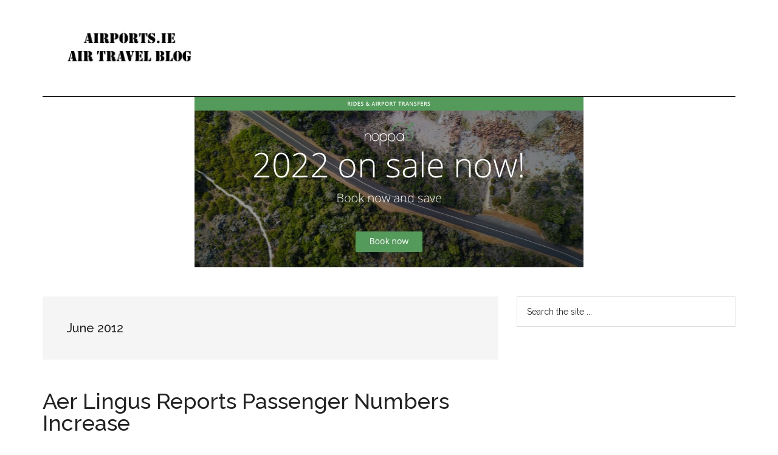

--- FILE ---
content_type: text/html; charset=UTF-8
request_url: https://airports.ie/tag/june-2012
body_size: 9822
content:
<!DOCTYPE html>
<html lang="en-GB">
<head >
<meta charset="UTF-8" />
<meta name="viewport" content="width=device-width, initial-scale=1" />
<title>June 2012</title>
<meta name='robots' content='max-image-preview:large' />
	<style>img:is([sizes="auto" i], [sizes^="auto," i]) { contain-intrinsic-size: 3000px 1500px }</style>
	<link rel='dns-prefetch' href='//www.googletagmanager.com' />
<link rel='dns-prefetch' href='//fonts.googleapis.com' />
<link rel='dns-prefetch' href='//pagead2.googlesyndication.com' />
<link rel="alternate" type="application/rss+xml" title="Airports In Ireland &amp; Internationally &raquo; Feed" href="https://airports.ie/feed" />
<link rel="alternate" type="application/rss+xml" title="Airports In Ireland &amp; Internationally &raquo; Comments Feed" href="https://airports.ie/comments/feed" />
<link rel="alternate" type="application/rss+xml" title="Airports In Ireland &amp; Internationally &raquo; June 2012 Tag Feed" href="https://airports.ie/tag/june-2012/feed" />
<link rel="canonical" href="https://airports.ie/tag/june-2012" />
<script>
window._wpemojiSettings = {"baseUrl":"https:\/\/s.w.org\/images\/core\/emoji\/16.0.1\/72x72\/","ext":".png","svgUrl":"https:\/\/s.w.org\/images\/core\/emoji\/16.0.1\/svg\/","svgExt":".svg","source":{"concatemoji":"https:\/\/airports.ie\/wp-includes\/js\/wp-emoji-release.min.js?ver=61c664ed2076cc1b3b4b5acab6f1e4a9"}};
/*! This file is auto-generated */
!function(s,n){var o,i,e;function c(e){try{var t={supportTests:e,timestamp:(new Date).valueOf()};sessionStorage.setItem(o,JSON.stringify(t))}catch(e){}}function p(e,t,n){e.clearRect(0,0,e.canvas.width,e.canvas.height),e.fillText(t,0,0);var t=new Uint32Array(e.getImageData(0,0,e.canvas.width,e.canvas.height).data),a=(e.clearRect(0,0,e.canvas.width,e.canvas.height),e.fillText(n,0,0),new Uint32Array(e.getImageData(0,0,e.canvas.width,e.canvas.height).data));return t.every(function(e,t){return e===a[t]})}function u(e,t){e.clearRect(0,0,e.canvas.width,e.canvas.height),e.fillText(t,0,0);for(var n=e.getImageData(16,16,1,1),a=0;a<n.data.length;a++)if(0!==n.data[a])return!1;return!0}function f(e,t,n,a){switch(t){case"flag":return n(e,"\ud83c\udff3\ufe0f\u200d\u26a7\ufe0f","\ud83c\udff3\ufe0f\u200b\u26a7\ufe0f")?!1:!n(e,"\ud83c\udde8\ud83c\uddf6","\ud83c\udde8\u200b\ud83c\uddf6")&&!n(e,"\ud83c\udff4\udb40\udc67\udb40\udc62\udb40\udc65\udb40\udc6e\udb40\udc67\udb40\udc7f","\ud83c\udff4\u200b\udb40\udc67\u200b\udb40\udc62\u200b\udb40\udc65\u200b\udb40\udc6e\u200b\udb40\udc67\u200b\udb40\udc7f");case"emoji":return!a(e,"\ud83e\udedf")}return!1}function g(e,t,n,a){var r="undefined"!=typeof WorkerGlobalScope&&self instanceof WorkerGlobalScope?new OffscreenCanvas(300,150):s.createElement("canvas"),o=r.getContext("2d",{willReadFrequently:!0}),i=(o.textBaseline="top",o.font="600 32px Arial",{});return e.forEach(function(e){i[e]=t(o,e,n,a)}),i}function t(e){var t=s.createElement("script");t.src=e,t.defer=!0,s.head.appendChild(t)}"undefined"!=typeof Promise&&(o="wpEmojiSettingsSupports",i=["flag","emoji"],n.supports={everything:!0,everythingExceptFlag:!0},e=new Promise(function(e){s.addEventListener("DOMContentLoaded",e,{once:!0})}),new Promise(function(t){var n=function(){try{var e=JSON.parse(sessionStorage.getItem(o));if("object"==typeof e&&"number"==typeof e.timestamp&&(new Date).valueOf()<e.timestamp+604800&&"object"==typeof e.supportTests)return e.supportTests}catch(e){}return null}();if(!n){if("undefined"!=typeof Worker&&"undefined"!=typeof OffscreenCanvas&&"undefined"!=typeof URL&&URL.createObjectURL&&"undefined"!=typeof Blob)try{var e="postMessage("+g.toString()+"("+[JSON.stringify(i),f.toString(),p.toString(),u.toString()].join(",")+"));",a=new Blob([e],{type:"text/javascript"}),r=new Worker(URL.createObjectURL(a),{name:"wpTestEmojiSupports"});return void(r.onmessage=function(e){c(n=e.data),r.terminate(),t(n)})}catch(e){}c(n=g(i,f,p,u))}t(n)}).then(function(e){for(var t in e)n.supports[t]=e[t],n.supports.everything=n.supports.everything&&n.supports[t],"flag"!==t&&(n.supports.everythingExceptFlag=n.supports.everythingExceptFlag&&n.supports[t]);n.supports.everythingExceptFlag=n.supports.everythingExceptFlag&&!n.supports.flag,n.DOMReady=!1,n.readyCallback=function(){n.DOMReady=!0}}).then(function(){return e}).then(function(){var e;n.supports.everything||(n.readyCallback(),(e=n.source||{}).concatemoji?t(e.concatemoji):e.wpemoji&&e.twemoji&&(t(e.twemoji),t(e.wpemoji)))}))}((window,document),window._wpemojiSettings);
</script>
<!-- airports.ie is managing ads with Advanced Ads 2.0.14 – https://wpadvancedads.com/ --><script id="airpo-ready">
			window.advanced_ads_ready=function(e,a){a=a||"complete";var d=function(e){return"interactive"===a?"loading"!==e:"complete"===e};d(document.readyState)?e():document.addEventListener("readystatechange",(function(a){d(a.target.readyState)&&e()}),{once:"interactive"===a})},window.advanced_ads_ready_queue=window.advanced_ads_ready_queue||[];		</script>
		<link rel='stylesheet' id='magazine-pro-css' href='https://airports.ie/wp-content/themes/magazine-pro/style.css?ver=3.7.0' media='all' />
<style id='magazine-pro-inline-css'>

		.custom-logo-link,
		.wp-custom-logo .title-area {
			max-width: 380px;
		}

		.wp-custom-logo .header-widget-area {
			max-width: calc(99% - 380px);
		}
		
</style>
<style id='wp-emoji-styles-inline-css'>

	img.wp-smiley, img.emoji {
		display: inline !important;
		border: none !important;
		box-shadow: none !important;
		height: 1em !important;
		width: 1em !important;
		margin: 0 0.07em !important;
		vertical-align: -0.1em !important;
		background: none !important;
		padding: 0 !important;
	}
</style>
<link rel='stylesheet' id='wp-block-library-css' href='https://airports.ie/wp-includes/css/dist/block-library/style.min.css?ver=61c664ed2076cc1b3b4b5acab6f1e4a9' media='all' />
<style id='classic-theme-styles-inline-css'>
/*! This file is auto-generated */
.wp-block-button__link{color:#fff;background-color:#32373c;border-radius:9999px;box-shadow:none;text-decoration:none;padding:calc(.667em + 2px) calc(1.333em + 2px);font-size:1.125em}.wp-block-file__button{background:#32373c;color:#fff;text-decoration:none}
</style>
<style id='global-styles-inline-css'>
:root{--wp--preset--aspect-ratio--square: 1;--wp--preset--aspect-ratio--4-3: 4/3;--wp--preset--aspect-ratio--3-4: 3/4;--wp--preset--aspect-ratio--3-2: 3/2;--wp--preset--aspect-ratio--2-3: 2/3;--wp--preset--aspect-ratio--16-9: 16/9;--wp--preset--aspect-ratio--9-16: 9/16;--wp--preset--color--black: #000000;--wp--preset--color--cyan-bluish-gray: #abb8c3;--wp--preset--color--white: #ffffff;--wp--preset--color--pale-pink: #f78da7;--wp--preset--color--vivid-red: #cf2e2e;--wp--preset--color--luminous-vivid-orange: #ff6900;--wp--preset--color--luminous-vivid-amber: #fcb900;--wp--preset--color--light-green-cyan: #7bdcb5;--wp--preset--color--vivid-green-cyan: #00d084;--wp--preset--color--pale-cyan-blue: #8ed1fc;--wp--preset--color--vivid-cyan-blue: #0693e3;--wp--preset--color--vivid-purple: #9b51e0;--wp--preset--color--theme-primary: #008285;--wp--preset--color--theme-secondary: #008285;--wp--preset--gradient--vivid-cyan-blue-to-vivid-purple: linear-gradient(135deg,rgba(6,147,227,1) 0%,rgb(155,81,224) 100%);--wp--preset--gradient--light-green-cyan-to-vivid-green-cyan: linear-gradient(135deg,rgb(122,220,180) 0%,rgb(0,208,130) 100%);--wp--preset--gradient--luminous-vivid-amber-to-luminous-vivid-orange: linear-gradient(135deg,rgba(252,185,0,1) 0%,rgba(255,105,0,1) 100%);--wp--preset--gradient--luminous-vivid-orange-to-vivid-red: linear-gradient(135deg,rgba(255,105,0,1) 0%,rgb(207,46,46) 100%);--wp--preset--gradient--very-light-gray-to-cyan-bluish-gray: linear-gradient(135deg,rgb(238,238,238) 0%,rgb(169,184,195) 100%);--wp--preset--gradient--cool-to-warm-spectrum: linear-gradient(135deg,rgb(74,234,220) 0%,rgb(151,120,209) 20%,rgb(207,42,186) 40%,rgb(238,44,130) 60%,rgb(251,105,98) 80%,rgb(254,248,76) 100%);--wp--preset--gradient--blush-light-purple: linear-gradient(135deg,rgb(255,206,236) 0%,rgb(152,150,240) 100%);--wp--preset--gradient--blush-bordeaux: linear-gradient(135deg,rgb(254,205,165) 0%,rgb(254,45,45) 50%,rgb(107,0,62) 100%);--wp--preset--gradient--luminous-dusk: linear-gradient(135deg,rgb(255,203,112) 0%,rgb(199,81,192) 50%,rgb(65,88,208) 100%);--wp--preset--gradient--pale-ocean: linear-gradient(135deg,rgb(255,245,203) 0%,rgb(182,227,212) 50%,rgb(51,167,181) 100%);--wp--preset--gradient--electric-grass: linear-gradient(135deg,rgb(202,248,128) 0%,rgb(113,206,126) 100%);--wp--preset--gradient--midnight: linear-gradient(135deg,rgb(2,3,129) 0%,rgb(40,116,252) 100%);--wp--preset--font-size--small: 12px;--wp--preset--font-size--medium: 20px;--wp--preset--font-size--large: 20px;--wp--preset--font-size--x-large: 42px;--wp--preset--font-size--normal: 16px;--wp--preset--font-size--larger: 24px;--wp--preset--spacing--20: 0.44rem;--wp--preset--spacing--30: 0.67rem;--wp--preset--spacing--40: 1rem;--wp--preset--spacing--50: 1.5rem;--wp--preset--spacing--60: 2.25rem;--wp--preset--spacing--70: 3.38rem;--wp--preset--spacing--80: 5.06rem;--wp--preset--shadow--natural: 6px 6px 9px rgba(0, 0, 0, 0.2);--wp--preset--shadow--deep: 12px 12px 50px rgba(0, 0, 0, 0.4);--wp--preset--shadow--sharp: 6px 6px 0px rgba(0, 0, 0, 0.2);--wp--preset--shadow--outlined: 6px 6px 0px -3px rgba(255, 255, 255, 1), 6px 6px rgba(0, 0, 0, 1);--wp--preset--shadow--crisp: 6px 6px 0px rgba(0, 0, 0, 1);}:where(.is-layout-flex){gap: 0.5em;}:where(.is-layout-grid){gap: 0.5em;}body .is-layout-flex{display: flex;}.is-layout-flex{flex-wrap: wrap;align-items: center;}.is-layout-flex > :is(*, div){margin: 0;}body .is-layout-grid{display: grid;}.is-layout-grid > :is(*, div){margin: 0;}:where(.wp-block-columns.is-layout-flex){gap: 2em;}:where(.wp-block-columns.is-layout-grid){gap: 2em;}:where(.wp-block-post-template.is-layout-flex){gap: 1.25em;}:where(.wp-block-post-template.is-layout-grid){gap: 1.25em;}.has-black-color{color: var(--wp--preset--color--black) !important;}.has-cyan-bluish-gray-color{color: var(--wp--preset--color--cyan-bluish-gray) !important;}.has-white-color{color: var(--wp--preset--color--white) !important;}.has-pale-pink-color{color: var(--wp--preset--color--pale-pink) !important;}.has-vivid-red-color{color: var(--wp--preset--color--vivid-red) !important;}.has-luminous-vivid-orange-color{color: var(--wp--preset--color--luminous-vivid-orange) !important;}.has-luminous-vivid-amber-color{color: var(--wp--preset--color--luminous-vivid-amber) !important;}.has-light-green-cyan-color{color: var(--wp--preset--color--light-green-cyan) !important;}.has-vivid-green-cyan-color{color: var(--wp--preset--color--vivid-green-cyan) !important;}.has-pale-cyan-blue-color{color: var(--wp--preset--color--pale-cyan-blue) !important;}.has-vivid-cyan-blue-color{color: var(--wp--preset--color--vivid-cyan-blue) !important;}.has-vivid-purple-color{color: var(--wp--preset--color--vivid-purple) !important;}.has-black-background-color{background-color: var(--wp--preset--color--black) !important;}.has-cyan-bluish-gray-background-color{background-color: var(--wp--preset--color--cyan-bluish-gray) !important;}.has-white-background-color{background-color: var(--wp--preset--color--white) !important;}.has-pale-pink-background-color{background-color: var(--wp--preset--color--pale-pink) !important;}.has-vivid-red-background-color{background-color: var(--wp--preset--color--vivid-red) !important;}.has-luminous-vivid-orange-background-color{background-color: var(--wp--preset--color--luminous-vivid-orange) !important;}.has-luminous-vivid-amber-background-color{background-color: var(--wp--preset--color--luminous-vivid-amber) !important;}.has-light-green-cyan-background-color{background-color: var(--wp--preset--color--light-green-cyan) !important;}.has-vivid-green-cyan-background-color{background-color: var(--wp--preset--color--vivid-green-cyan) !important;}.has-pale-cyan-blue-background-color{background-color: var(--wp--preset--color--pale-cyan-blue) !important;}.has-vivid-cyan-blue-background-color{background-color: var(--wp--preset--color--vivid-cyan-blue) !important;}.has-vivid-purple-background-color{background-color: var(--wp--preset--color--vivid-purple) !important;}.has-black-border-color{border-color: var(--wp--preset--color--black) !important;}.has-cyan-bluish-gray-border-color{border-color: var(--wp--preset--color--cyan-bluish-gray) !important;}.has-white-border-color{border-color: var(--wp--preset--color--white) !important;}.has-pale-pink-border-color{border-color: var(--wp--preset--color--pale-pink) !important;}.has-vivid-red-border-color{border-color: var(--wp--preset--color--vivid-red) !important;}.has-luminous-vivid-orange-border-color{border-color: var(--wp--preset--color--luminous-vivid-orange) !important;}.has-luminous-vivid-amber-border-color{border-color: var(--wp--preset--color--luminous-vivid-amber) !important;}.has-light-green-cyan-border-color{border-color: var(--wp--preset--color--light-green-cyan) !important;}.has-vivid-green-cyan-border-color{border-color: var(--wp--preset--color--vivid-green-cyan) !important;}.has-pale-cyan-blue-border-color{border-color: var(--wp--preset--color--pale-cyan-blue) !important;}.has-vivid-cyan-blue-border-color{border-color: var(--wp--preset--color--vivid-cyan-blue) !important;}.has-vivid-purple-border-color{border-color: var(--wp--preset--color--vivid-purple) !important;}.has-vivid-cyan-blue-to-vivid-purple-gradient-background{background: var(--wp--preset--gradient--vivid-cyan-blue-to-vivid-purple) !important;}.has-light-green-cyan-to-vivid-green-cyan-gradient-background{background: var(--wp--preset--gradient--light-green-cyan-to-vivid-green-cyan) !important;}.has-luminous-vivid-amber-to-luminous-vivid-orange-gradient-background{background: var(--wp--preset--gradient--luminous-vivid-amber-to-luminous-vivid-orange) !important;}.has-luminous-vivid-orange-to-vivid-red-gradient-background{background: var(--wp--preset--gradient--luminous-vivid-orange-to-vivid-red) !important;}.has-very-light-gray-to-cyan-bluish-gray-gradient-background{background: var(--wp--preset--gradient--very-light-gray-to-cyan-bluish-gray) !important;}.has-cool-to-warm-spectrum-gradient-background{background: var(--wp--preset--gradient--cool-to-warm-spectrum) !important;}.has-blush-light-purple-gradient-background{background: var(--wp--preset--gradient--blush-light-purple) !important;}.has-blush-bordeaux-gradient-background{background: var(--wp--preset--gradient--blush-bordeaux) !important;}.has-luminous-dusk-gradient-background{background: var(--wp--preset--gradient--luminous-dusk) !important;}.has-pale-ocean-gradient-background{background: var(--wp--preset--gradient--pale-ocean) !important;}.has-electric-grass-gradient-background{background: var(--wp--preset--gradient--electric-grass) !important;}.has-midnight-gradient-background{background: var(--wp--preset--gradient--midnight) !important;}.has-small-font-size{font-size: var(--wp--preset--font-size--small) !important;}.has-medium-font-size{font-size: var(--wp--preset--font-size--medium) !important;}.has-large-font-size{font-size: var(--wp--preset--font-size--large) !important;}.has-x-large-font-size{font-size: var(--wp--preset--font-size--x-large) !important;}
:where(.wp-block-post-template.is-layout-flex){gap: 1.25em;}:where(.wp-block-post-template.is-layout-grid){gap: 1.25em;}
:where(.wp-block-columns.is-layout-flex){gap: 2em;}:where(.wp-block-columns.is-layout-grid){gap: 2em;}
:root :where(.wp-block-pullquote){font-size: 1.5em;line-height: 1.6;}
</style>
<link rel='stylesheet' id='titan-adminbar-styles-css' href='https://airports.ie/wp-content/plugins/anti-spam/assets/css/admin-bar.css?ver=7.4.0' media='all' />
<link rel='stylesheet' id='crp-style-rounded-thumbs-css' href='https://airports.ie/wp-content/plugins/contextual-related-posts/css/rounded-thumbs.min.css?ver=4.1.0' media='all' />
<style id='crp-style-rounded-thumbs-inline-css'>

			.crp_related.crp-rounded-thumbs a {
				width: 150px;
                height: 150px;
				text-decoration: none;
			}
			.crp_related.crp-rounded-thumbs img {
				max-width: 150px;
				margin: auto;
			}
			.crp_related.crp-rounded-thumbs .crp_title {
				width: 100%;
			}
			
</style>
<link rel='stylesheet' id='dashicons-css' href='https://airports.ie/wp-includes/css/dashicons.min.css?ver=61c664ed2076cc1b3b4b5acab6f1e4a9' media='all' />
<link crossorigin="anonymous" rel='stylesheet' id='magazine-pro-fonts-css' href='https://fonts.googleapis.com/css?family=Roboto%3A300%2C400%7CRaleway%3A400%2C500%2C900&#038;ver=3.7.0' media='all' />
<link rel='stylesheet' id='magazine-pro-gutenberg-css' href='https://airports.ie/wp-content/themes/magazine-pro/lib/gutenberg/front-end.css?ver=3.7.0' media='all' />
<style id='magazine-pro-gutenberg-inline-css'>
.gb-block-post-grid .gb-block-post-grid-more-link:hover,
.gb-block-post-grid header .gb-block-post-grid-title a:hover {
	color: #008285;
}

.button-more-link.gb-block-post-grid .gb-block-post-grid-more-link:hover,
.gb-block-post-grid .is-grid .gb-block-post-grid-image a .gb-block-post-grid-date,
.site-container .wp-block-button .wp-block-button__link {
	background-color: #008285;
	color: #ffffff;
}

.button-more-link.gb-block-post-grid .gb-block-post-grid-more-link:hover,
.wp-block-button .wp-block-button__link:not(.has-background),
.wp-block-button .wp-block-button__link:not(.has-background):focus,
.wp-block-button .wp-block-button__link:not(.has-background):hover {
	color: #ffffff;
}

.site-container .wp-block-button.is-style-outline .wp-block-button__link {
	color: #008285;
}

.site-container .wp-block-button.is-style-outline .wp-block-button__link:focus,
.site-container .wp-block-button.is-style-outline .wp-block-button__link:hover {
	color: #23a5a8;
}

.site-container .wp-block-pullquote.is-style-solid-color {
	background-color: #008285;
}		.site-container .has-small-font-size {
			font-size: 12px;
		}		.site-container .has-normal-font-size {
			font-size: 16px;
		}		.site-container .has-large-font-size {
			font-size: 20px;
		}		.site-container .has-larger-font-size {
			font-size: 24px;
		}		.site-container .has-theme-primary-color,
		.site-container .wp-block-button .wp-block-button__link.has-theme-primary-color,
		.site-container .wp-block-button.is-style-outline .wp-block-button__link.has-theme-primary-color {
			color: #008285;
		}
		.site-container .has-theme-primary-background-color,
		.site-container .wp-block-button .wp-block-button__link.has-theme-primary-background-color,
		.site-container .wp-block-pullquote.is-style-solid-color.has-theme-primary-background-color {
			background-color: #008285;
		}		.site-container .has-theme-secondary-color,
		.site-container .wp-block-button .wp-block-button__link.has-theme-secondary-color,
		.site-container .wp-block-button.is-style-outline .wp-block-button__link.has-theme-secondary-color {
			color: #008285;
		}
		.site-container .has-theme-secondary-background-color,
		.site-container .wp-block-button .wp-block-button__link.has-theme-secondary-background-color,
		.site-container .wp-block-pullquote.is-style-solid-color.has-theme-secondary-background-color {
			background-color: #008285;
		}
</style>
<link rel='stylesheet' id='tablepress-default-css' href='https://airports.ie/wp-content/plugins/tablepress/css/build/default.css?ver=3.2.5' media='all' />
<script src="https://airports.ie/wp-includes/js/jquery/jquery.min.js?ver=3.7.1" id="jquery-core-js"></script>
<script src="https://airports.ie/wp-includes/js/jquery/jquery-migrate.min.js?ver=3.4.1" id="jquery-migrate-js"></script>

<!-- Google tag (gtag.js) snippet added by Site Kit -->
<!-- Google Analytics snippet added by Site Kit -->
<script src="https://www.googletagmanager.com/gtag/js?id=GT-NSKK9HZ" id="google_gtagjs-js" async></script>
<script id="google_gtagjs-js-after">
window.dataLayer = window.dataLayer || [];function gtag(){dataLayer.push(arguments);}
gtag("set","linker",{"domains":["airports.ie"]});
gtag("js", new Date());
gtag("set", "developer_id.dZTNiMT", true);
gtag("config", "GT-NSKK9HZ");
</script>
<link rel="https://api.w.org/" href="https://airports.ie/wp-json/" /><link rel="alternate" title="JSON" type="application/json" href="https://airports.ie/wp-json/wp/v2/tags/113" /><link rel="EditURI" type="application/rsd+xml" title="RSD" href="https://airports.ie/xmlrpc.php?rsd" />
<meta name="generator" content="Site Kit by Google 1.166.0" /><script type="text/javascript">
(function(url){
	if(/(?:Chrome\/26\.0\.1410\.63 Safari\/537\.31|WordfenceTestMonBot)/.test(navigator.userAgent)){ return; }
	var addEvent = function(evt, handler) {
		if (window.addEventListener) {
			document.addEventListener(evt, handler, false);
		} else if (window.attachEvent) {
			document.attachEvent('on' + evt, handler);
		}
	};
	var removeEvent = function(evt, handler) {
		if (window.removeEventListener) {
			document.removeEventListener(evt, handler, false);
		} else if (window.detachEvent) {
			document.detachEvent('on' + evt, handler);
		}
	};
	var evts = 'contextmenu dblclick drag dragend dragenter dragleave dragover dragstart drop keydown keypress keyup mousedown mousemove mouseout mouseover mouseup mousewheel scroll'.split(' ');
	var logHuman = function() {
		if (window.wfLogHumanRan) { return; }
		window.wfLogHumanRan = true;
		var wfscr = document.createElement('script');
		wfscr.type = 'text/javascript';
		wfscr.async = true;
		wfscr.src = url + '&r=' + Math.random();
		(document.getElementsByTagName('head')[0]||document.getElementsByTagName('body')[0]).appendChild(wfscr);
		for (var i = 0; i < evts.length; i++) {
			removeEvent(evts[i], logHuman);
		}
	};
	for (var i = 0; i < evts.length; i++) {
		addEvent(evts[i], logHuman);
	}
})('//airports.ie/?wordfence_lh=1&hid=7F936C0E5E839FEB0AA527086A0BF6A3');
</script><link rel="pingback" href="https://airports.ie/xmlrpc.php" />
<meta name="verification" content="59a4143fe819132ff3de17dd7a632a4f" />
<script type="text/javascript">

  var _gaq = _gaq || [];
  _gaq.push(['_setAccount', 'UA-1981089-25']);
  _gaq.push(['_trackPageview']);

  (function() {
    var ga = document.createElement('script'); ga.type = 'text/javascript'; ga.async = true;
    ga.src = ('https:' == document.location.protocol ? 'https://ssl' : 'http://www') + '.google-analytics.com/ga.js';
    var s = document.getElementsByTagName('script')[0]; s.parentNode.insertBefore(ga, s);
  })();

</script>
<script async src="http://pagead2.googlesyndication.com/pagead/js/adsbygoogle.js"></script>
<script>
(adsbygoogle = window.adsbygoogle || []).push({
google_ad_client: "ca-pub-9949592080436209",
enable_page_level_ads: true,
tag_partner: "genesis"
});
</script>
<!-- Google AdSense meta tags added by Site Kit -->
<meta name="google-adsense-platform-account" content="ca-host-pub-2644536267352236">
<meta name="google-adsense-platform-domain" content="sitekit.withgoogle.com">
<!-- End Google AdSense meta tags added by Site Kit -->
<!-- There is no amphtml version available for this URL. -->
<!-- Google AdSense snippet added by Site Kit -->
<script async src="https://pagead2.googlesyndication.com/pagead/js/adsbygoogle.js?client=ca-pub-9949592080436209&amp;host=ca-host-pub-2644536267352236" crossorigin="anonymous"></script>

<!-- End Google AdSense snippet added by Site Kit -->
<link rel="icon" href="https://airports.ie/wp-content/uploads/2012/09/airportsie-logo-150x93.jpg" sizes="32x32" />
<link rel="icon" href="https://airports.ie/wp-content/uploads/2012/09/airportsie-logo.jpg" sizes="192x192" />
<link rel="apple-touch-icon" href="https://airports.ie/wp-content/uploads/2012/09/airportsie-logo.jpg" />
<meta name="msapplication-TileImage" content="https://airports.ie/wp-content/uploads/2012/09/airportsie-logo.jpg" />
</head>
<body class="archive tag tag-june-2012 tag-113 wp-custom-logo wp-embed-responsive wp-theme-genesis wp-child-theme-magazine-pro header-image header-full-width content-sidebar genesis-breadcrumbs-hidden genesis-footer-widgets-hidden aa-prefix-airpo-" itemscope itemtype="https://schema.org/WebPage"><div class="site-container"><ul class="genesis-skip-link"><li><a href="#genesis-content" class="screen-reader-shortcut"> Skip to main content</a></li><li><a href="#genesis-sidebar-primary" class="screen-reader-shortcut"> Skip to primary sidebar</a></li></ul><header class="site-header" itemscope itemtype="https://schema.org/WPHeader"><div class="wrap"><div class="title-area"><a href="https://airports.ie/" class="custom-logo-link" rel="home"><img width="760" height="179" src="https://airports.ie/wp-content/uploads/2012/09/cropped-airportsie-logo.jpg" class="custom-logo" alt="Airports In Ireland &amp; Internationally" decoding="async" fetchpriority="high" srcset="https://airports.ie/wp-content/uploads/2012/09/cropped-airportsie-logo.jpg 760w, https://airports.ie/wp-content/uploads/2012/09/cropped-airportsie-logo-300x71.jpg 300w" sizes="(max-width: 760px) 100vw, 760px" /></a><p class="site-title" itemprop="headline">Airports In Ireland &amp; Internationally</p><p class="site-description" itemprop="description">Air travel news &amp; reviews</p></div></div></header><div class="airpo-banner" id="airpo-3470113977"><center>
<!-- START ADVERTISER: Hoppa IE from awin.com -->

<a rel="sponsored" href="https://www.awin1.com/cread.php?s=2948920&v=5511&q=419328&r=5894">
    <img decoding="async" src="https://www.awin1.com/cshow.php?s=2948920&v=5511&q=419328&r=5894" border="0">
</a>

<!-- END ADVERTISER: Hoppa IE from awin.com -->
</center></div><div class="site-inner"><div class="content-sidebar-wrap"><main class="content" id="genesis-content"><div class="archive-description taxonomy-archive-description taxonomy-description"><h1 class="archive-title">June 2012</h1></div><article class="post-363 post type-post status-publish format-standard has-post-thumbnail category-airlines tag-aer-lingus tag-dublin-2 tag-flight-length tag-june-2012 tag-june-2013 tag-london tag-passenger-load-factor entry" aria-label="Aer Lingus Reports Passenger Numbers Increase" itemscope itemtype="https://schema.org/CreativeWork"><header class="entry-header"><h2 class="entry-title" itemprop="headline"><a class="entry-title-link" rel="bookmark" href="https://airports.ie/2013/07/aer-lingus-reports-passenger-numbers-increase.html">Aer Lingus Reports Passenger Numbers Increase</a></h2>
<p class="entry-meta"><time class="entry-time" itemprop="datePublished" datetime="2013-07-07T18:24:59+01:00">July 7, 2013</time> by <span class="entry-author" itemprop="author" itemscope itemtype="https://schema.org/Person"><a href="https://airports.ie/author/mneylon" class="entry-author-link" rel="author" itemprop="url"><span class="entry-author-name" itemprop="name">Michele Neylon</span></a></span> <span class="entry-comments-link"><a href="https://airports.ie/2013/07/aer-lingus-reports-passenger-numbers-increase.html#respond">Leave a Comment</a></span> </p></header><div class="entry-content" itemprop="text"><a class="entry-image-link" href="https://airports.ie/2013/07/aer-lingus-reports-passenger-numbers-increase.html" aria-hidden="true" tabindex="-1"><img width="150" height="150" src="https://airports.ie/wp-content/uploads/2013/07/Aerlingus.a321-200.ei-cpe.arp_-150x150.jpg" class="alignleft post-image entry-image" alt="" itemprop="image" decoding="async" /></a><p>Aer Lingus have announced their results for June 2013. Compared to June 2012 the numbers are up by 3.1% With longhaul numbers up by 17.2% Here&#8217;s the full release (without the tabular data): Dublin &amp; London, 4 July 2013: Aer Lingus Group plc (“Aer Lingus”), today announced traffic statistics for the month of June 2013. [&hellip;]</p>
</div></article></main><aside class="sidebar sidebar-primary widget-area" role="complementary" aria-label="Primary Sidebar" itemscope itemtype="https://schema.org/WPSideBar" id="genesis-sidebar-primary"><h2 class="genesis-sidebar-title screen-reader-text">Primary Sidebar</h2><section id="search-3" class="widget widget_search"><div class="widget-wrap"><form class="search-form" method="get" action="https://airports.ie/" role="search" itemprop="potentialAction" itemscope itemtype="https://schema.org/SearchAction"><label class="search-form-label screen-reader-text" for="searchform-1">Search the site ...</label><input class="search-form-input" type="search" name="s" id="searchform-1" placeholder="Search the site ..." itemprop="query-input"><input class="search-form-submit" type="submit" value="Search"><meta content="https://airports.ie/?s={s}" itemprop="target"></form></div></section>
<section id="custom_html-3" class="widget_text widget widget_custom_html"><div class="widget_text widget-wrap"><div class="textwidget custom-html-widget"><script async src="//pagead2.googlesyndication.com/pagead/js/adsbygoogle.js"></script>
<!-- sidebar -->
<ins class="adsbygoogle"
     style="display:block"
     data-ad-client="ca-pub-9949592080436209"
     data-ad-slot="2373411856"
     data-ad-format="auto"
     data-full-width-responsive="true"></ins>
<script>
(adsbygoogle = window.adsbygoogle || []).push({});
</script></div></div></section>
<section id="featured-post-2" class="widget featured-content featuredpost"><div class="widget-wrap"><article class="post-984 post type-post status-publish format-standard category-airports tag-cambodia entry" aria-label="Cambodia&#8217;s Phnom Penh (PNH) to Close on 8th September"><header class="entry-header"><h4 class="entry-title" itemprop="headline"><a href="https://airports.ie/2025/08/cambodias-phnom-penh-pnh-to-close-on-8th-september.html">Cambodia&#8217;s Phnom Penh (PNH) to Close on 8th September</a></h4></header></article><article class="post-976 post type-post status-publish format-standard has-post-thumbnail category-airlines category-travel tag-aer-lingus tag-geneva tag-prague tag-turin entry" aria-label="Aer Lingus Adds New Routes Including Turin"><a href="https://airports.ie/2025/07/aer-lingus-adds-new-routes-including-turin.html" class="alignleft" aria-hidden="true" tabindex="-1"><img width="150" height="150" src="https://airports.ie/wp-content/uploads/2025/07/Aer_Lingus-Aer_Lingus_announces_three_new_winter_routes_from_Dublin_and_Cork-1-1280x854-ref199602-150x150.jpg" class="entry-image attachment-post" alt="" itemprop="image" decoding="async" loading="lazy" srcset="https://airports.ie/wp-content/uploads/2025/07/Aer_Lingus-Aer_Lingus_announces_three_new_winter_routes_from_Dublin_and_Cork-1-1280x854-ref199602-150x150.jpg 150w, https://airports.ie/wp-content/uploads/2025/07/Aer_Lingus-Aer_Lingus_announces_three_new_winter_routes_from_Dublin_and_Cork-1-1280x854-ref199602-100x100.jpg 100w" sizes="auto, (max-width: 150px) 100vw, 150px" /></a><header class="entry-header"><h4 class="entry-title" itemprop="headline"><a href="https://airports.ie/2025/07/aer-lingus-adds-new-routes-including-turin.html">Aer Lingus Adds New Routes Including Turin</a></h4></header></article><article class="post-971 post type-post status-publish format-standard category-trains category-travel tag-heathrow-express entry" aria-label="Save Big on Heathrow Express"><header class="entry-header"><h4 class="entry-title" itemprop="headline"><a href="https://airports.ie/2025/07/save-big-on-heathrow-express.html">Save Big on Heathrow Express</a></h4></header></article><article class="post-962 post type-post status-publish format-standard has-post-thumbnail category-airlines category-airports entry" aria-label="Aer Lingus Adds New Routes for Winter 2024"><a href="https://airports.ie/2024/08/aer-lingus-adds-new-routes-for-winter-2024.html" class="alignleft" aria-hidden="true" tabindex="-1"><img width="150" height="150" src="https://airports.ie/wp-content/uploads/2023/04/aerlingus_459108478076595-150x150.png" class="entry-image attachment-post" alt="Aer Lingus logo" itemprop="image" decoding="async" loading="lazy" srcset="https://airports.ie/wp-content/uploads/2023/04/aerlingus_459108478076595-150x150.png 150w, https://airports.ie/wp-content/uploads/2023/04/aerlingus_459108478076595-100x100.png 100w" sizes="auto, (max-width: 150px) 100vw, 150px" /></a><header class="entry-header"><h4 class="entry-title" itemprop="headline"><a href="https://airports.ie/2024/08/aer-lingus-adds-new-routes-for-winter-2024.html">Aer Lingus Adds New Routes for Winter 2024</a></h4></header></article><article class="post-957 post type-post status-publish format-standard has-post-thumbnail category-airlines entry" aria-label="Aer Lingus UK Flight Sale"><a href="https://airports.ie/2024/04/aer-lingus-uk-flight-sale.html" class="alignleft" aria-hidden="true" tabindex="-1"><img width="150" height="150" src="https://airports.ie/wp-content/uploads/2023/04/aerlingus_459108478076595-150x150.png" class="entry-image attachment-post" alt="Aer Lingus logo" itemprop="image" decoding="async" loading="lazy" srcset="https://airports.ie/wp-content/uploads/2023/04/aerlingus_459108478076595-150x150.png 150w, https://airports.ie/wp-content/uploads/2023/04/aerlingus_459108478076595-100x100.png 100w" sizes="auto, (max-width: 150px) 100vw, 150px" /></a><header class="entry-header"><h4 class="entry-title" itemprop="headline"><a href="https://airports.ie/2024/04/aer-lingus-uk-flight-sale.html">Aer Lingus UK Flight Sale</a></h4></header></article></div></section>
<section id="archives-3" class="widget widget_archive"><div class="widget-wrap"><h3 class="widgettitle widget-title">Archives</h3>

			<ul>
					<li><a href='https://airports.ie/2025/08'>August 2025</a></li>
	<li><a href='https://airports.ie/2025/07'>July 2025</a></li>
	<li><a href='https://airports.ie/2024/08'>August 2024</a></li>
	<li><a href='https://airports.ie/2024/04'>April 2024</a></li>
	<li><a href='https://airports.ie/2023/11'>November 2023</a></li>
	<li><a href='https://airports.ie/2023/05'>May 2023</a></li>
	<li><a href='https://airports.ie/2023/04'>April 2023</a></li>
	<li><a href='https://airports.ie/2023/02'>February 2023</a></li>
	<li><a href='https://airports.ie/2022/12'>December 2022</a></li>
	<li><a href='https://airports.ie/2022/10'>October 2022</a></li>
	<li><a href='https://airports.ie/2022/06'>June 2022</a></li>
	<li><a href='https://airports.ie/2022/05'>May 2022</a></li>
	<li><a href='https://airports.ie/2022/03'>March 2022</a></li>
	<li><a href='https://airports.ie/2021/12'>December 2021</a></li>
	<li><a href='https://airports.ie/2021/09'>September 2021</a></li>
	<li><a href='https://airports.ie/2020/03'>March 2020</a></li>
	<li><a href='https://airports.ie/2019/11'>November 2019</a></li>
	<li><a href='https://airports.ie/2019/08'>August 2019</a></li>
	<li><a href='https://airports.ie/2019/06'>June 2019</a></li>
	<li><a href='https://airports.ie/2019/05'>May 2019</a></li>
	<li><a href='https://airports.ie/2019/03'>March 2019</a></li>
	<li><a href='https://airports.ie/2019/02'>February 2019</a></li>
	<li><a href='https://airports.ie/2019/01'>January 2019</a></li>
	<li><a href='https://airports.ie/2018/12'>December 2018</a></li>
	<li><a href='https://airports.ie/2018/08'>August 2018</a></li>
	<li><a href='https://airports.ie/2018/07'>July 2018</a></li>
	<li><a href='https://airports.ie/2018/05'>May 2018</a></li>
	<li><a href='https://airports.ie/2018/04'>April 2018</a></li>
	<li><a href='https://airports.ie/2016/09'>September 2016</a></li>
	<li><a href='https://airports.ie/2016/06'>June 2016</a></li>
	<li><a href='https://airports.ie/2016/05'>May 2016</a></li>
	<li><a href='https://airports.ie/2016/03'>March 2016</a></li>
	<li><a href='https://airports.ie/2014/10'>October 2014</a></li>
	<li><a href='https://airports.ie/2014/07'>July 2014</a></li>
	<li><a href='https://airports.ie/2014/06'>June 2014</a></li>
	<li><a href='https://airports.ie/2014/05'>May 2014</a></li>
	<li><a href='https://airports.ie/2014/04'>April 2014</a></li>
	<li><a href='https://airports.ie/2014/01'>January 2014</a></li>
	<li><a href='https://airports.ie/2013/11'>November 2013</a></li>
	<li><a href='https://airports.ie/2013/10'>October 2013</a></li>
	<li><a href='https://airports.ie/2013/09'>September 2013</a></li>
	<li><a href='https://airports.ie/2013/08'>August 2013</a></li>
	<li><a href='https://airports.ie/2013/07'>July 2013</a></li>
	<li><a href='https://airports.ie/2013/06'>June 2013</a></li>
	<li><a href='https://airports.ie/2013/05'>May 2013</a></li>
	<li><a href='https://airports.ie/2013/04'>April 2013</a></li>
	<li><a href='https://airports.ie/2012/10'>October 2012</a></li>
	<li><a href='https://airports.ie/2012/09'>September 2012</a></li>
	<li><a href='https://airports.ie/2012/07'>July 2012</a></li>
	<li><a href='https://airports.ie/2011/11'>November 2011</a></li>
	<li><a href='https://airports.ie/2011/10'>October 2011</a></li>
	<li><a href='https://airports.ie/2011/09'>September 2011</a></li>
	<li><a href='https://airports.ie/2011/02'>February 2011</a></li>
			</ul>

			</div></section>
<section id="linkcat-212" class="widget widget_links"><div class="widget-wrap"><h3 class="widgettitle widget-title">Airports</h3>

	<ul class='xoxo blogroll'>
<li><a href="https://www.dublinairport.com/">Dublin Airport</a></li>
<li><a href="http://keanoairport.ie/">Roy Keane Airport</a></li>

	</ul>
</div></section>

<section id="linkcat-213" class="widget widget_links"><div class="widget-wrap"><h3 class="widgettitle widget-title">Other Sites</h3>

	<ul class='xoxo blogroll'>
<li><a href="https://michele.blog/" rel="me">Michele&#039;s Blog</a></li>

	</ul>
</div></section>

<div class="airpo-genesis1" id="airpo-1787750677"><!-- START ADVERTISER: LivingSocial - Ireland from awin.com -->
<a href="https://www.awin1.com/cread.php?s=357000&v=4319&q=168768&r=5894">
    <img decoding="async" src="https://www.awin1.com/cshow.php?s=357000&v=4319&q=168768&r=5894" border="0">
</a>
<!-- END ADVERTISER: LivingSocial - Ireland from awin.com --></div></aside></div></div><footer class="site-footer" itemscope itemtype="https://schema.org/WPFooter"><div class="wrap"><p>Copyright &#xA9;&nbsp;2025 · <a href="http://my.studiopress.com/themes/magazine/">Magazine Pro</a> on <a href="https://www.studiopress.com/">Genesis Framework</a> · <a href="https://wordpress.org/">WordPress</a> · <a href="https://airports.ie/wp-login.php">Log in</a></p></div></footer></div><script type="speculationrules">
{"prefetch":[{"source":"document","where":{"and":[{"href_matches":"\/*"},{"not":{"href_matches":["\/wp-*.php","\/wp-admin\/*","\/wp-content\/uploads\/*","\/wp-content\/*","\/wp-content\/plugins\/*","\/wp-content\/themes\/magazine-pro\/*","\/wp-content\/themes\/genesis\/*","\/*\\?(.+)"]}},{"not":{"selector_matches":"a[rel~=\"nofollow\"]"}},{"not":{"selector_matches":".no-prefetch, .no-prefetch a"}}]},"eagerness":"conservative"}]}
</script>
<script src="https://airports.ie/wp-includes/js/hoverIntent.min.js?ver=1.10.2" id="hoverIntent-js"></script>
<script src="https://airports.ie/wp-content/themes/genesis/lib/js/menu/superfish.min.js?ver=1.7.10" id="superfish-js"></script>
<script src="https://airports.ie/wp-content/themes/genesis/lib/js/menu/superfish.args.min.js?ver=3.6.1" id="superfish-args-js"></script>
<script src="https://airports.ie/wp-content/themes/genesis/lib/js/skip-links.min.js?ver=3.6.1" id="skip-links-js"></script>
<script id="magazine-pro-responsive-menu-js-extra">
var genesis_responsive_menu = {"mainMenu":"Menu","subMenu":"Submenu","menuClasses":{"combine":[".nav-primary",".nav-header",".nav-secondary"]}};
</script>
<script src="https://airports.ie/wp-content/themes/magazine-pro/js/responsive-menus.min.js?ver=3.7.0" id="magazine-pro-responsive-menu-js"></script>
<script src="https://airports.ie/wp-content/plugins/advanced-ads/admin/assets/js/advertisement.js?ver=2.0.14" id="advanced-ads-find-adblocker-js"></script>
<script>!function(){window.advanced_ads_ready_queue=window.advanced_ads_ready_queue||[],advanced_ads_ready_queue.push=window.advanced_ads_ready;for(var d=0,a=advanced_ads_ready_queue.length;d<a;d++)advanced_ads_ready(advanced_ads_ready_queue[d])}();</script></body></html>

<!-- Dynamic page generated in 0.400 seconds. -->
<!-- Cached page generated by WP-Super-Cache on 2025-11-23 18:57:15 -->

<!-- super cache -->

--- FILE ---
content_type: text/html; charset=utf-8
request_url: https://www.google.com/recaptcha/api2/aframe
body_size: 268
content:
<!DOCTYPE HTML><html><head><meta http-equiv="content-type" content="text/html; charset=UTF-8"></head><body><script nonce="YDs-p2pkHdyHJ2GdlRL7UQ">/** Anti-fraud and anti-abuse applications only. See google.com/recaptcha */ try{var clients={'sodar':'https://pagead2.googlesyndication.com/pagead/sodar?'};window.addEventListener("message",function(a){try{if(a.source===window.parent){var b=JSON.parse(a.data);var c=clients[b['id']];if(c){var d=document.createElement('img');d.src=c+b['params']+'&rc='+(localStorage.getItem("rc::a")?sessionStorage.getItem("rc::b"):"");window.document.body.appendChild(d);sessionStorage.setItem("rc::e",parseInt(sessionStorage.getItem("rc::e")||0)+1);localStorage.setItem("rc::h",'1768749183531');}}}catch(b){}});window.parent.postMessage("_grecaptcha_ready", "*");}catch(b){}</script></body></html>